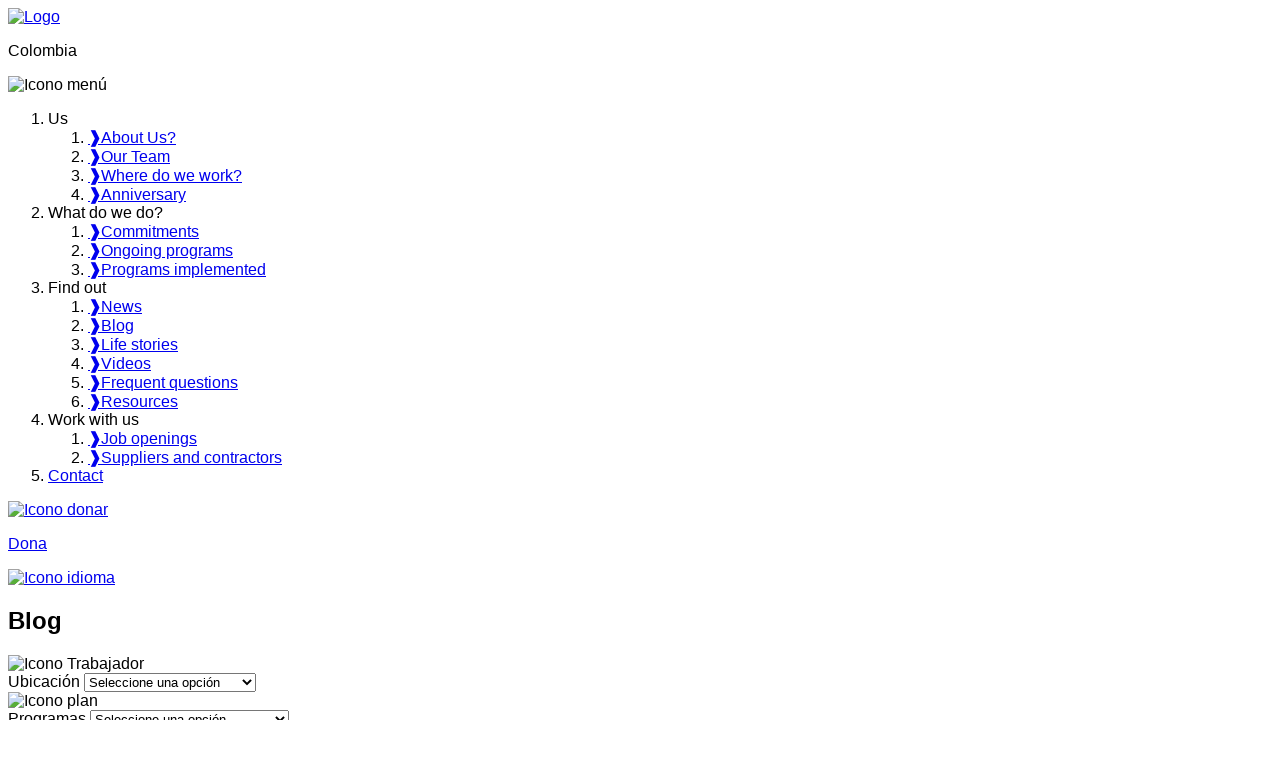

--- FILE ---
content_type: text/html; charset=UTF-8
request_url: https://mercycorps.org.co/en/blog/
body_size: 3794
content:
<!DOCTYPE HTML>
<html lang="en" dlang="es">

<head>
    <meta charset="UTF-8">
    <meta name="viewport" content="width=device-width, initial-scale=1" />
    <meta http-equiv="X-UA-Compatible" content="ie=edge">
    <base href="https://mercycorps.org.co/">
    
	<!-- Meta tags basic -->
	<title>Blog - Mercy Corps</title>

	<meta name='author' content='Mercy Corps Colombia' />
	<meta name='description' content='Mercy Corps Colombia is a global (non-governmental and non-profit) organization driven by the belief that a better world is possible.' />
	<meta name='keywords' content='atenci&oacute;n humanitaria,colombia' />
	<meta name='theme-color' content='#CF102D' />
	<!-- Close Meta tags basic -->
    
	<!-- Open Graph Tags -->
	<meta property='og:site_name' content='Mercy Corps' />
	<meta property='og:title' content='Blog - Mercy Corps' />
	<meta property='og:description' content='Mercy Corps Colombia is a global (non-governmental and non-profit) organization driven by the belief that a better world is possible.' />
	<meta property='og:locale' content='es_CO' />
	<meta property='og:locale:alternate' content='es_CO' />
	<meta property='og:type' content='website' />
	<meta property='og:image' content='https://mercycorps.org.co/statics/images/open_graph_en.jpg' />
	<meta property='og:url' content='https://mercycorps.org.co/en/blog/' />
	<!-- Close Open Graph Tags -->
    <link rel="shortcut icon" href="statics/images/favicon.png" type="image/x-icon">
    <style>
    body {
        font-family: Arial, Helvetica, sans-serif;
    }
    </style>
    <link href='statics/fonts/lato/lato.css' is-preload-custom='yes' rel='preload' as='style'>
    <link rel='stylesheet' href='statics/plugins/izitoast/iziToast.min.css'>
<link rel='stylesheet' href='statics/plugins/semantic/semantic.min.css'>
<link rel='stylesheet' href='statics/core/css/helpers.css'>
<link rel='stylesheet' href='https://mercycorps.org.co/en/admin/publications/statics/globals-vars.css'>
<link rel='stylesheet' href='https://mercycorps.org.co/en/admin/global-variables/variables.css/'>
<link rel='stylesheet' href='statics/css/style.css'>
<link rel='stylesheet' href='statics/css/fontawesome-all.min.css'>
        
<!-- Extra scripts -->
<!-- Google tag (gtag.js) -->
<script async src="https://www.googletagmanager.com/gtag/js?id=G-6TL4C4K6XX"></script>
<script>
  window.dataLayer = window.dataLayer || [];
  function gtag(){dataLayer.push(arguments);}
  gtag('js', new Date());

  gtag('config', 'G-6TL4C4K6XX');
</script>
<!-- Google Tag Manager -->
<script>
(function(w,d,s,l,i){w[l]=w[l]||[];w[l].push({'gtm.start':
new Date().getTime(),event:'gtm.js'});var f=d.getElementsByTagName(s)[0],
j=d.createElement(s),dl=l!='dataLayer'?'&l='+l:'';j.async=true;j.src=
'https://www.googletagmanager.com/gtm.js?id='+i+dl;f.parentNode.insertBefore(j,f);
})(window,document,'script','dataLayer','GTM-KFPNFZ29');
</script>
<!-- End Google Tag Manager -->
<!-- Close Extra scripts -->
    </head>

<body>
    <header class="header-template">
        <div class="logo">
            <a href="https://mercycorps.org.co/"><img id="logo-cambio" src="https://mercycorps.org.co/statics/images/template/logo-white1.1.svg" alt="Logo"></a>
            <p>Colombia</p>
        </div>

        <img class="openclose" src="https://mercycorps.org.co/statics/images/icons/menu.png" alt="Icono menú">

        <nav class="menu left-menu">
            <ol>
                <li>
                    <span >Us</span>
                    <ol class="submenu">
                        <li><a href="https://mercycorps.org.co/en/quienes-somos/"><strong>❱</strong>About Us?</a></li>
                        <li><a href="https://mercycorps.org.co/en/equipo/"><strong>❱</strong>Our Team</a></li>
                        <li><a href="https://mercycorps.org.co/en/donde-trabajamos/"><strong>❱</strong>Where do we work?</a></li>
                        <li><a target="_blank" href="https://mercycorps.org.co/aniversario"><strong>❱</strong>Anniversary</a></li>
                    </ol>
                </li>
                <li>
                    <span >What do we do?</span>
                    <ol class="submenu">
                        <li><a href="https://mercycorps.org.co/en/areas-de-enfoque/"><strong>❱</strong>Commitments</a></li>
                        <li><a href="https://mercycorps.org.co/en/programas/"><strong>❱</strong>Ongoing programs</a></li>
                        <li><a href="https://mercycorps.org.co/en/programas/ejecutados/"><strong>❱</strong>Programs implemented</a></li>
                    </ol>
                </li>
                <li>
                    <span >Find out</span>
                    <ol class="submenu">
                        <li><a href="https://mercycorps.org.co/en/noticias/"><strong>❱</strong>News</a></li>
                        <li><a href="https://mercycorps.org.co/en/blog/"><strong>❱</strong>Blog</a></li>
                        <li><a href="https://mercycorps.org.co/en/historias-de-vida/"><strong>❱</strong>Life stories</a></li>
                        <li><a href="https://mercycorps.org.co/en/videos/"><strong>❱</strong>Videos</a></li>
                        <!-- <li><a href="https://mercycorps.org.co/en/imagenes/"><strong>❱</strong>Images</a></li> -->
                        <li><a href="https://mercycorps.org.co/en/preguntas-frecuentes/"><strong>❱</strong>Frequent questions</a></li>
                        <li><a href="https://mercycorps.org.co/en/recursos/"><strong>❱</strong>Resources</a></li>
                    </ol>
                </li>
                <li>
                    <span>Work with us</span>
                    <ol class="submenu">
                        <li><a href="https://mercycorps.org.co/en/convocatorias/list/category/personal/"><strong>❱</strong>Job openings</a></li>
                        <li><a href="https://mercycorps.org.co/en/convocatorias/suppliers-and-contractors/"><strong>❱</strong>Suppliers and contractors</a></li>
                        <!-- <li><a href="https://mercycorps.org.co/en/convocatorias/"><strong>❱</strong>Calls</a></li> -->
                    </ol>
                </li>
                <li>
                    <span><a href="https://mercycorps.org.co/en/contacto/">Contact</a></span>
                </li>
            </ol>

            <div class="icons">
                <div class="icono-donar">
                    <a href="https://www.mercycorps.org/how-to-help" target="_blank"><img src="https://mercycorps.org.co/statics/images/icons/donar.svg" alt="Icono donar"></a>
                    <a style="margin-right: 0;" href="https://www.mercycorps.org/how-to-help" target="_blank">
                        <p>Dona</p>
                    </a>
                </div>

                                <a id="lenguaje" href="https://mercycorps.org.co/blog/"><img class="languages" src="statics/images/icons/ico_es.svg" alt="Icono idioma"></a>
                            </div>
        </nav>
    </header>
<section class="title-news">
    <h1>Blog</h1>
</section>
<section class="main-blog">
    <div class="filter">
        <div class="image">
            <img src="https://mercycorps.org.co/statics/images/icons/trabajador.svg" alt="Icono Trabajador">
        </div>
        <div class="ui form">
            <div class="field">
                <label>Ubicación</label>
                <select name="ubicacion" class="sl1 ui dropdown dropdown-list">
                    <option selected disabled value="">Seleccione una opción</option>
                    <option value="1">ANTIOQUIA</option>
                    <option value="3">BOGOTÁ, D.C.</option>
                    <option value="4">BOLÍVAR</option>
                    <option value="8">CAUCA</option>
                    <option value="9">CESAR</option>
                    <option value="17">NARIÑO</option>
                    <option value="18">NORTE DE SANTANDER</option>
                </select>
            </div>
        </div>
    </div>
    <div class="filter">
        <div class="image">
            <img src="https://mercycorps.org.co/statics/images/icons/plan.svg" alt="Icono plan">
        </div>
        <div class="ui form">
            <div class="field">
                <label>Programas</label>
                <select name="programas" class="sl2 ui dropdown dropdown-list">
                    <option selected disabled value="">Seleccione una opción</option>
                    <option value="-10">General</option>
                    <option value="65">ProTierra Tibú</option>
                    <option value="66">VenEsperanza</option>
                    <option value="67">Desarrollo Algo Nuevo</option>
                    <option value="68">Desarrollo Algo Nuevo - fase 2</option>
                    <option value="69">Avanzando El Futuro</option>
                    <option value="71">JovenPro</option>
                    <option value="76">VenEsperanza 2.0</option>
                    <option value="77">ProTierra Catatumbo</option>
                </select>
            </div>
        </div>
    </div>
</section>
<section class="news-box posts-list" data-publication-url="https://mercycorps.org.co/en/noticias/all3/" publications-js>
</section>
<div class="button-separator button-container center">
    <a publications-load-more-js>Load more</a>
</div>
<footer class="footer">
    <div>
        <div class="info-footer desk">
            <div class="services">
                <a href="https://mercycorps.org.co/admin">
                    <img src="https://mercycorps.org.co/statics/images/icons/intra1.svg" alt="Icono administración">
                    <p>Administración</p>
                </a>
                <a href="//intranet.mercycorps.org.co">
                    <img src="https://mercycorps.org.co/statics/images/icons/intra1.svg" alt="Icono intranet">
                    <p>Intranet</p>
                </a>
            </div>
        </div>
        <div id="social-footer" class="info-footer">
            <p>Visita nuestra <a class="a-footer" href="https://www.mercycorps.org/" target="_blank">página global</a></p>
            <br>
            <div class="social">
                <a href="https://www.facebook.com/MercyCorpsColombia" target="_blank"><img src="https://mercycorps.org.co/statics/images/icons/facebook2.svg" alt="Icono facebook"></a>
                <a href="https://www.instagram.com/mercycorpscolombia/" target="_blank"><img src="https://mercycorps.org.co/statics/images/icons/instagram2.svg" alt="Icono instagram"></a>
                <a href="https://x.com/mercycorpsco" target="_blank"><img src="https://mercycorps.org.co/statics/images/icons/icon-X.svg" alt="Icono twitter"></a>
                <a href="https://www.youtube.com/channel/UC_E1FvSvOGu8ec2GAW-7OuQ" target="_blank"><img src="https://mercycorps.org.co/statics/images/icons/youtube2.svg" alt="Icono youtube"></a>
                <a href="https://www.linkedin.com/company/mercycorpscolombia" target="_blank"><img src="https://mercycorps.org.co/statics/images/icons/icon-linkedin.svg" alt="Icono Linkedin"></a>
            </div>
            <br>
            <p>Carrera 13 # 90 - 17 Piso 3 - Bogotá - Colombia</p>
            <p> <a class="a-footer" href="https://mercycorps.org.co/politica-manejo-datos">Política de datos</a></p>
        </div>
        <div class="info-footer">
            <div class="logo-footer">
                <img src="https://mercycorps.org.co/statics/images/image-footer.png" alt="Icono footer aliados">
            </div>
        </div>
        <div class="info-footer movil">
            <div class="services">
                <a href="https://mercycorps.org.co/admin">
                    <img src="https://mercycorps.org.co/statics/images/icons/admin1.svg" alt="Icono administración">
                    <p>Administración</p>
                </a>
                <a href="#">
                    <img src="https://mercycorps.org.co/statics/images/icons/intra1.svg" alt="Icono intranet">
                    <p>Intranet</p>
                </a>
            </div>
        </div>
    </div>
    <div class="derechos">
        <span>Todos los derechos reservados 2021</span>
    </div>
</footer>
<!-- <div class="asistente">
    <div>
        <img class="icon" src="https://mercycorps.org.co/statics/images/icons/maria-cortes.png" alt="Icono maria">
    </div>
    <div class="asistente-info">
        <p>Hola, soy <br><strong>María Cortés</strong> <br><small>la asistente virtual de Mercy Corps Colombia</small>.</p>
    </div>
</div>
<div class="formulario-asistente">
    <div class="close-asistent">
        <div class="logo">
            <a href="https://mercycorps.org.co/"><img src="https://mercycorps.org.co/statics/images/template/logo-white1.1.svg" alt="Logo"></a>
        </div>
        <div style="cursor: pointer;" class="icon">
            <img class="close-form-container" src="https://mercycorps.org.co/statics/images/icons/close.png" alt="Icono cerrar">
        </div>
    </div>
    <div class="content-form">
        <div>
            <img class="icon" src="https://mercycorps.org.co/statics/images/icons/maria-cortes2.png" alt="Icono maria">
        </div>
        <p>Hola, soy <strong>María Cortés</strong></p>
        <small>la asistente virtual de Mercy Corps Colombia</small>
        <small><strong>¿Cómo puedo ayudarte?</strong></small>
        <br><br>
        <form class="ui form">
            <div class="field">
                <span class="span-label">Tipo de Documento</span>
                <select name="" id="">
                    <option value="">Selección</option>
                </select>
            </div>
            <div class="field">
                <span class="span-label">Numero de documento</span>
                <input autocomplete="off" type="number" name="name">
            </div>
            <div class="field">
                <span class="span-label">Número de celular</span>
                <input autocomplete="off" type="number" name="name">
            </div>
            <div style="color: #4D525A; text-align:left;" class="field">
                <input style="vertical-align:baseline;" type="checkbox"> He leído y acepto la <a style="color:#4D525A; text-decoration:underline;" href="">Política de tratamiento de datos</a> de Mercy Corps.
            </div>
            <div class="button-container">
                <a href="" class="right">Contacto<span></span></a>
            </div>
        </form>
    </div>
</div> -->

<!-- Scripts -->
<script src='https://mercycorps.org.co/statics/core/js/user-system/PiecesPHPSystemUserHelper.js'></script>
<script src='https://mercycorps.org.co/statics/core/js/user-system/main_system_user.js'></script>
<script src='statics/plugins/jquery/jquery-3.5.1.min.js'></script>
<script src='statics/plugins/izitoast/iziToast.min.js'></script>
<script src='statics/plugins/semantic/semantic.min.js'></script>
<script src='statics/core/js/util-pieces.js'></script>
<script src='statics/core/js/helpers.js'></script>
<script src='statics/core/js/configurations.js'></script>
<script src='statics/js/CustomNamespace.js'></script>
<script src='https://mercycorps.org.co/en/admin/publications/statics/js/PublicationsAdapter.js'></script>
<script src='https://mercycorps.org.co/en/admin/publications/statics/js/publications/public/list.js'></script>
<script src='statics/js/main.js'></script>
<script src='statics/js/menu.js'></script>

<script>
window.addEventListener('load', function() {
    //CHATBOX WOLKVOX
    const chatBoxScriptTag = document.createElement('script')
    chatBoxScriptTag.setAttribute('id', 'prodId')
    chatBoxScriptTag.setAttribute('type', 'text/javascript')
    chatBoxScriptTag.setAttribute('src', 'https://widget01.wolkvox.com/chat/?prodId=d2ItbWVyY3kuOTM2')
    chatBoxScriptTag.setAttribute('async', '')
    $('body').append(chatBoxScriptTag)
})
</script>

</body>

</html>
